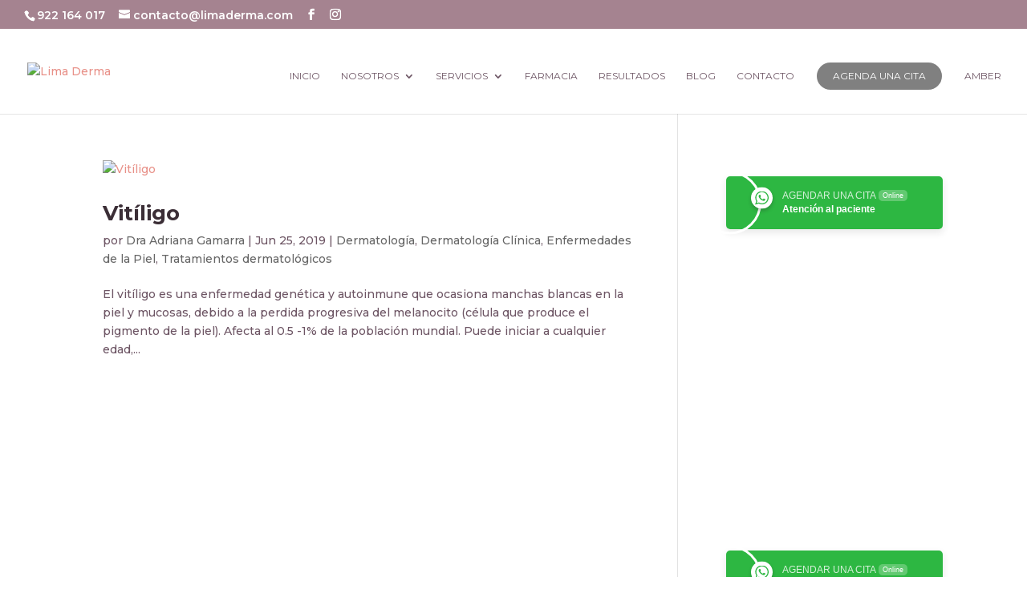

--- FILE ---
content_type: text/css
request_url: https://limaderma.com/wp-content/themes/limaderma/assets/css/custom.css?ver=6.8.3
body_size: 3104
content:
.wrapper_site_general{
	width: 80%;
	max-width: 1080px;
	margin: auto;
	position: relative;
}
.section_header_single{
	background-color: #A58390;
	padding: 90px 0;
	position: relative;
}
.section_header_single h1{
    font-family: 'Montserrat',Helvetica,Arial,Lucida,sans-serif;
    font-weight: 700;
    text-transform: uppercase;
    font-size: 40px;
    color: #FFFFFF!important;
    text-align: center;
}
.section_header_single span{
	display: block;
	text-align: center;
	color: #FFFFFF;
	font-weight: 200;
	line-height: 1.1em;
	font-size: 20px;
	font-family: 'Montserrat',Helvetica,Arial,Lucida,sans-serif;
}
.section_header_single p{
	text-align: center;
	font-weight: 200;
	font-size: 20px;
	line-height: 22px;
	color: #FFFFFF;
}
.bg_section_divider{
	height: 100px;
	width: 100%;
    background-repeat-y: no-repeat;
    background-size: 100% 100px;
 }
.divider_section_top{
	top: 0;
	transform: scale(1,-1);
    background-image: url([data-uri]);
}
.divider_section_bottom{
    bottom: 0;
    transform: scale(1,1);
    background-image: url([data-uri]);
}

.single-servicio .divider_section_top{
	background-color: #fff2ee;
    background-image: url([data-uri]);
    transform: scale(1,1);
}
.single-servicio .divider_section_bottom{
    background-image: url([data-uri]);
    top: 0;
    bottom: inherit;
}

.section_content_single{
    margin-top: 0px;
    margin-bottom: 0px;
    background-color: #fff2ee;
    position: relative;
}
.single-servicio .section_content_single{
	/*background-color: #FFFFFF;*/
}
.section_profesional_single{
	padding: 50px 0;
	background-color: #FFFFFF;
    position: relative;
}
.data_column_info_single{
	padding: 60px 0;
}
.data_column_info_box_single{
	background-color: #A58390;
	border-radius: 10px 10px 10px 10px;
	overflow: hidden;
	box-shadow: 0px 2px 18px 0px rgba(0,0,0,0.3);
	display: flex;
	flex-wrap: wrap;
}
.data_column_info_box_single.tratamiento{
	padding: 50px;
    color: #6d5564;
    font-size: 17px;
    margin-top: 40px;
}

.single-servicio .data_column_info_box_single{
	background-color: #FFFFFF;
	margin-bottom: 40px;
}
.single-servicio .data_column_info_box_single article{
	color: #000000;
}
.wrapper_content_info_box{
	margin-bottom: 10px;
}
.wrapper_content_info_box.service{
	font-weight: 500;
	font-size: 14px;
	line-height: 1.7em;
	color: #6d5564;
	text-justify: initial;
}
.wrapper_content_info_box.service p{
	margin-bottom: 14px;
	padding-bottom: 0;
}
.data_column_info_box_single figure{
	width: 48.5%;
	margin-right: 3%;
	display: block;
}
.data_column_info_box_single figure img{
	display: block;
}
.data_column_info_box_single article{
	width: 48.5%;
	padding: 40px;
	color: #FFFFFF;
	text-align: justify;
	font-family: 'Montserrat',Helvetica,Arial,Lucida,sans-serif;
	font-weight: 300;
    line-height: 2em;
    font-size: 17px;
}

.single-servicio .data_column_info_box_single figure{
	width: 48%;
	margin-right: 0;
}
.single-servicio .data_column_info_box_single article{
	width: 52%;
}
.data_info_btn_internal{
	padding: 80px 0;
	display: flex;
	flex-wrap: wrap;
	justify-content: center;
	align-items: center;
}
.btn_general_default_site{
    color: #FFFFFF!important;
    border-width: 1px!important;
    border-color: #FFFFFF;
    border-radius: 10px;
    font-size: 14px;
    font-family: 'Montserrat',Helvetica,Arial,Lucida,sans-serif !important;
    padding: 10px 40px;
    background-color: #A58390;
    margin: 0 20px;
}
.btn_general_default_site:hover{
	background-color: #3b2e36;
}
.data_info_experiencia_exposiciones{
    background-color: #FFFFFF;
    border-radius: 10px 10px 10px 10px;
    overflow: hidden;
    box-shadow: 0px 2px 18px 0px rgba(0,0,0,0.3);
    padding: 50px;
    color: #6d5564;
    font-size: 17px;
    margin-bottom: 40px;
}
.data_info_experiencia_exposiciones h2{
	color: #3b2e36;
	font-weight: bold;
	font-family: 'Montserrat',Helvetica,Arial,Lucida,sans-serif;
	margin-bottom: 20px;
	font-size: 26px;
}
.header_heading_content_section{
	padding: 50px 0;
}
.title_section_page{
	color: #6d5564;
	font-family: 'Poppins',Helvetica,Arial,Lucida,sans-serif;
	text-align: center;
	font-size: 30px;
	font-weight: 500;
}
.list_profesional_data{
	display: flex;
	flex-wrap: wrap;
	justify-content: space-between;
}
.list_profesional_data article{
    background-color: #FFFFFF;
    border-radius: 10px 10px 10px 10px;
    overflow: hidden;
    box-shadow: 0px 2px 18px 0px rgba(0,0,0,0.3);
	display: flex;
	width: 31.3333%;
	height: 100%;
	margin-bottom: 30px;
}
.the_pemalink_element{
	position: absolute;
	top: 0;
	left: 0;
	width: 100%;
	height: 100%;
	z-index: 1;
}

/* REVIEW PROFESIONAL */

.title_section_internal_page{
	color: #6d5564;
	text-align: center;
	font-weight: 500;
	font-size: 30px;
	margin-bottom: 50px;
}
.single-profesional .comment-form input[type=text],
.single-profesional .comment-form input[type=email],
.single-profesional .comment-form textarea{
	max-width: 100% !important;
	width: 100% !important;
}
.single-profesional .comment-form .form-submit input{
    color: #FFFFFF!important;
    border-width: 1px!important;
    border-color: #FFFFFF;
    border-radius: 10px;
    font-size: 14px;
    font-family: 'Montserrat',Helvetica,Arial,Lucida,sans-serif !important;
    padding: 10px 40px;
    background-color: #A58390;
    margin: 0px;
    cursor: pointer;
}
.single-profesional .ic_rev,
.single-profesional .ic_revs{
	max-width: 100% !important;
}

form.comment-form{
	display: flex;
	flex-wrap: wrap;
}
form.comment-form > p{
	display: block;
	width: 100%;
}
form.comment-form .comment-form-title{
	order: 0;
}
form.comment-form .comment-form-author{
	order: 1;
}
form.comment-form .comment-form-email{
	order: 2;
}
form.comment-form .comment-form-comment{
	order: 3;
}
form.comment-form .comment-form-cookies-consent{
	order: 4;
}
form.comment-form .form-submit{
	order: 5;
}

@media screen and (max-width: 960px) {
	.data_column_info_box_single{
		width: 70%;
		margin: 0 auto;
	}
	.data_column_info_box_single figure,
	.data_column_info_box_single article,
	.single-servicio .data_column_info_box_single figure,
	.single-servicio .data_column_info_box_single article{
		width: 100%;
		margin-right: 0;

	}
	.data_info_btn_internal .btn_general_default_site{
		margin-bottom: 20px;
	}
	.data_info_btn_internal .btn_general_default_site:last-child{
		margin-bottom: 0;
	}
}

@media screen and (max-width: 768px) {
	.wrapper_site_general{
		width: 90%;
	}
	.data_column_info_box_single{
		width: 100%;
	}
	.list_profesional_data article{
		width: 48%;
	}
}

@media screen and (max-width: 480px){
	.list_profesional_data article{
		width: 98%;
	}
}

/**/

.content_box_profesional > div{
	display: block;
	width: 100%;
}

.dsm_card_image_background {
    background-repeat: no-repeat;
    background-position: top;
    background-size: cover;
    transition: transform 300ms ease;
	position: absolute;
    width: 100%;
    height: 100%;
}
.dsm_card_image_animation_zoom_in:hover .dsm_card_image_background,
.dsm_card_image_animation_zoom_out .dsm_card_image_background {
    -webkit-transform: scale(1.5);
    transform: scale(1.5);
}
.dsm_card_badge_text {
    position: absolute;
    padding: 7px 15px;
    max-width: 100%;
    border-radius: 50px;
    background-color: #fff;
    font-size: 12px;
    border-style: solid;
    border-width: 0;
    line-height: 1em;
    z-index: 3;
    color: #6d5564 !important;
}
.dsm_card_badge_top_right .dsm_card_badge_text {
    top: 1rem;
    right: 1rem;
}
.dsm_card_image_wrapper {
    justify-content: flex-start;
    margin: 0;
    padding: 0;
    position: relative;
    width: 100%;
    line-height: 0;
    border-style: solid;
    border-width: 0;
    overflow: hidden;
}
.dsm_card_image_wrapper img{
	display: block;
	width: 100%;
}
.dsm_card_img {
    display: block;
    -ms-flex-item-align: center;
    align-self: center;
}
.et_pb_module {
    -webkit-animation-timing-function: linear;
    animation-timing-function: linear;
    -webkit-animation-duration: .2s;
    animation-duration: .2s;
}
.dsm_card_wrapper {
    display: -ms-flexbox;
    display: flex;
    height: calc(100% - 240px);
    -ms-flex-direction: column;
    flex-direction: column;
    -ms-flex-pack: center;
    justify-content: center;
}
.et_pb_button_wrapper{
	display: flex;
    justify-content: center;
}
.et_pb_button_wrapper a{
	font-size: 14px;
}
.et_pb_button_wrapper a:after{
	font-size: 18px;
}

/* STYLE TAXONOMY  */

.wrapper_site_general{
	max-width: 1160px;
	width: 100%;
	margin: 0 auto;
	padding: 0 40px;
}

.section_header_page{
	background: #A58390;
	color: #FFFFFF;
	padding: 90px 0;
	text-align: center;
}
.section_header_page h1{
	font-family: 'Montserrat',Helvetica,Arial,Lucida,sans-serif;
    font-weight: 700;
    text-transform: uppercase;
    font-size: 40px;
    color: #FFFFFF;
    text-align: center;
}
.section_header_page span{
	display: block;
	font-family: 'Montserrat',Helvetica,Arial,Lucida,sans-serif;
    font-weight: 200;
    font-size: 20px;
    line-height: 1.1em;
}
.figure_separator_top{
	background-color: #fff2ee;
    background-image: url([data-uri]);
    background-size: 100% 100px;
    height: 100px;
    transform: scale(1,1);
    background-repeat-y: no-repeat;
}
.figure_separator_top_no_intro{
	background-color: #FFFFFF;
	background-image: url([data-uri]);
    background-size: 100% 100px;
    height: 100px;
    transform: scale(1,1);
    background-repeat-y: no-repeat;
}
.figure_separator_bottom{
	background-color: #FFFFFF;
	background-image: url([data-uri]);
    background-size: 100% 100px;
    top: 0;
    height: 100px;
    z-index: 10;
    transform: scale(1,1);
}
.section_intro_page{
	background: #fff2ee;
	padding: 30px 0;
}
.row_grid_column_page{
	display: flex;
	flex-wrap: wrap;
	color: #6d5564;
	font-size: 16px;
	line-height: 22px;
	font-family: 'Montserrat',Helvetica,Arial,Lucida,sans-serif;
	margin: 0 -2%;
}
.row_grid_column_page p{
	display: block;
	margin-bottom: 15px;
}
.row_grid_column_page ul{
    list-style-type: disc;
    padding: 0 0 15px 1em;
    line-height: 26px;
}
.column_1_data_page{
	width: 47.25%;
	margin-right: 5.5%;
}
.column_2_data_page{
	width: 47.25%;
}
.column_1_data_page.full_width{
	width: 100%;
	font-size: 20px;
	margin-right: 0;
}
.section_content_page{
	background: #FFFFFF;
	padding-top: 30px;
	padding-bottom: 100px;
}
.item_card_data_service{
	width: 29.3333%;
	margin-right: 2%;
	margin-left: 2%;
	margin-bottom: 3%;
}

.item_card_data_service .dsm_card{
    background-color: rgba(255,184,163,0.19);
    border-radius: 10px 10px 10px 10px;
    overflow: hidden;
    box-shadow: 0px 2px 18px 0px rgba(0,0,0,0.3);
    display: -ms-flexbox;
    display: flex;
    height: 100%;
}
.item_card_data_service .dsm_card.white{
	background-color: #FFFFFF;
}
.cart_title_service{
	text-transform: uppercase !important;
	height: 66px;
}
.item_card_data_service .dsm_card_image_wrapper{
	height: 220px;
    justify-content: flex-start;
    margin: 0;
    padding: 0;
    position: relative;
    width: 100%;
    line-height: 0;
    border-style: solid;
    border-width: 0;
    overflow: hidden;
}
.item_card_data_service .dsm_card_image_background{
    position: absolute;
    width: 100%;
    height: 100%;
    background-repeat: no-repeat;
    background-position: top;
    background-size: cover;
    transition: transform 300ms ease;
}
.item_card_data_service .et_pb_more_button{
	font-size: 14px !important;
	font-family: 'Poppins',Helvetica,Arial,Lucida,sans-serif!important;
	background-color: #6D5564 !important;
}
.item_card_data_service .et_pb_button:after{
	font-size: 20px !important;
}
.et_pb_button_absolute_link{
	position: absolute;
	top: 0;
	left: 0;
	width: 100%;
	height: 100%;
	z-index: 1;
}

.figure_separator_service_top{
	background-color: #fff2ee;
    background-image: url([data-uri]);
    background-size: 100% 100px;
    height: 100px;
    z-index: 1;
    transform: scale(1,1);
    display: block;
    background-repeat-y: no-repeat;
    width: 100%;
}
.section_service_page{
	background-color: #fff2ee;
	padding-top: 30px;
	padding-bottom: 50px;
}
.title_section_page{
    font-family: 'Montserrat',Helvetica,Arial,Lucida,sans-serif;
    font-size: 20px;
    color: #6d5564 !important;
    font-weight: 700;
    margin-bottom: 50px;
}

@media screen and (max-width: 768px) {
	.column_1_data_page,
	.column_2_data_page{
		width: 100%;
		margin-right: 0;
	}
	.item_card_data_service{
		width: 45.3333%;
		margin-bottom: 30px;
	}
}
@media screen and (max-width: 480px) {
	.item_card_data_service{
		width: 100%;
		margin-right: 0;
		margin-left: 0;
	}
}

.wrapper_btn_call_to_action{
	max-width: 80%;
	width: 100%;
	padding: 10px 0;
}
.wrapper_btn_call_to_action a{
    color: #FFFFFF;
    border-width: 0px;
    font-size: 14px;
    font-family: 'Poppins',Helvetica,Arial,Lucida,sans-serif !important;
    background-color: #6D5564;
	-webkit-transition-duration: .2s;
    transition-duration: .2s;
    -webkit-transition-property: all;
    transition-property: all;
    height: 40px;
    line-height: 40px;
    display: block;
    text-align: center;
    border-radius: 4px;
}
.wrapper_btn_call_to_action a:hover{
	background-color: #3b2e36;
}

.wrapper_video_youtube{
	position: relative;
}